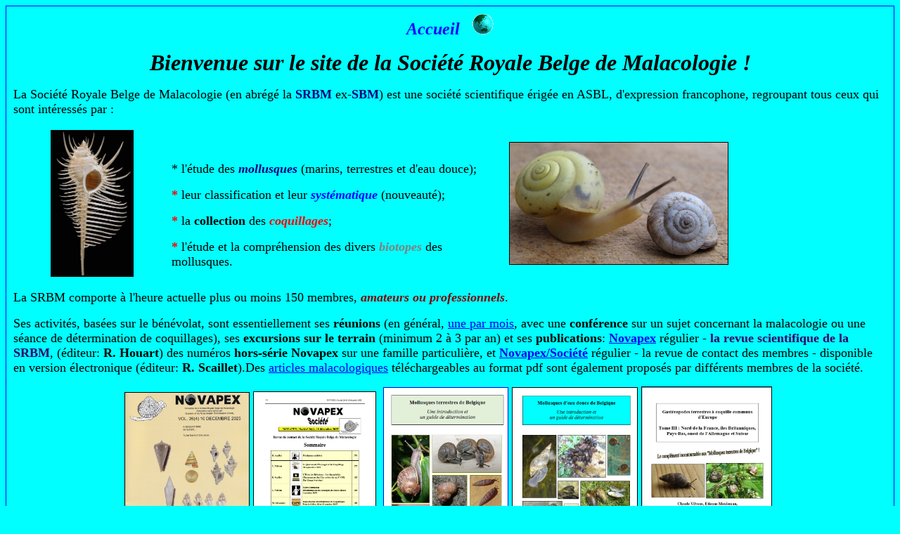

--- FILE ---
content_type: text/html
request_url: http://societe-belge-de-malacologie.be/s-accueil.htm
body_size: 6860
content:
<!DOCTYPE doctype PUBLIC "-//w3c//dtd html 4.0 transitional//en">
<html>
  <head>
    <meta http-equiv="content-type" content="text/html; charset=iso-8859-1">
    <meta name="GENERATOR" content="Mozilla/4.7 [fr] (Win98; I) [Netscape]">
    <meta name="Author" content="ClaudeVILVENS">
    <meta name="keywords" content="Shells, Coquillages, Conchyliologie, Malacologie, Mollusques, Snails, SBM, Belgique">
    <title>La Société Belge de Malacologie</title>
    <!-- saved from url=(0022)http://internet.e-mail -->
    <link href="s-styles.css" rel="stylesheet" type="text/css">
  </head>
  <body class="boite-SBM" style="                                                                                                                               background-color: aqua;">
    <p align="center"><em><font size="5" color="#0000FF"><strong>Accueil&nbsp;&nbsp;&nbsp;<img
              src="nature07.gif" height="30" width="30"></strong></font></em></p>
    <p align="center"><strong><font size="+3"><em>Bienvenue sur le site de la
            Société Royale Belge de Malacologie !</em></font></strong></p>
    <p><font size="+1">La Société Royale Belge de Malacologie (en abrégé la <b><font
            color="#000080">SRBM</font></b> ex-<b><font color="#000080">SBM</font></b>)
        est une société scientifique érigée en ASBL, d'expression francophone,
        regroupant tous ceux qui sont intéressés par :&nbsp;</font> </p>
    <table>
      <tbody>
        <tr>
          <td width="218">
            <p align="center"><img src="murexpecten.jpg" alt="" style="width: 118px; height: 209px;"
                align="middle"></p>
          </td>
          <td width="456">
            <p>&nbsp;</p>
            <p><font size="+1">* </font><font size="+1">l'étude des <b><i><font
                      color="#000080">mollusques </font></i></b>(marins,
                terrestres et d'eau douce);</font></p>
            <p><font size="+1"><strong><font color="#FF0000">*</font></strong>
                leur classification et leur <b><i><font color="#0000ff">systématique</font></i></b>
                (nouveauté);</font></p>
            <p><font size="+1"><strong><font color="#FF0000">*</font></strong>
                la <strong>collection</strong> des <b><i><font color="#ff0000">coquillages</font></i></b>;</font></p>
            <p><strong><font size="+1" color="#FF0000">*</font></strong><font size="+1">
                l'étude et la compréhension des divers <b><i><font color="#808080">biotopes
                      </font></i></b>des mollusques.</font></p>
          </td>
          <td width="352"><img src="fruticola.jpg" hspace="20" height="173" width="310"
              border="1"></td>
        </tr>
      </tbody>
    </table>
    <p><font size="+1">La SRBM comporte à l'heure actuelle plus ou moins 150
        membres, <b><i><font color="#800000">amateurs ou professionnels</font></i></b>.
      </font></p>
    <p><font size="+1"> Ses activités, basées sur le bénévolat, sont
        essentiellement ses <strong>réunions</strong> (en général, <a href="#activite">une
          par mois</a>, avec une <strong>conférence</strong> sur un sujet
        concernant la malacologie ou une séance de détermination de
        coquillages), ses<strong> excursions sur le terrain </strong>(minimum 2
        à 3 par an) et ses <strong>publications</strong>: <strong><a href="s-publi.htm#novapex">Novapex</a></strong>
        régulier - <font color="#330066"><strong>la revue scientifique de la
            SRBM</strong></font>, (éditeur: <strong>R. Houart</strong>) des
        numéros <strong>hors-série Novapex </strong>sur une famille
        particulière, et <font color="#996600"><strong><a href="s-publi.htm#novapex_societe">Novapex/Société</a></strong></font>
        régulier - la revue de contact des membres - disponible en version
        électronique (éditeur: <strong>R. Scaillet</strong>).Des <a href="s-publi.htm#telechargements">articles
          malacologiques</a> téléchargeables au format pdf sont également
        proposés par différents membres de la société.<br>
      </font></p>
    <p align="center"><font size="+1"><img src="novapex_new.jpg" height="251" width="176"
          border="1"><img src="novapex_societe_current.jpg" hspace="5" height="252"
          width="173" border="1"><a href="s-publi.htm#brochures"><img src="GuideTerrestresBelgiqueVilvensMeuleman01.jpg"
            hspace="5" height="258" width="176" border="1"></a><img src="CouvertureMollusuqesEauDouceBelgique_VilvensMeuleman_2023.jpg"
          height="258" width="177" border="1"><img src="europe03couv.jpg" hspace="5"
          height="259" width="184" border="1"></font></p>
    <p><font size="+1">Certains de ses membres éditent des <a href="s-publi.htm#brochures">guides
          de détermination des mollusques terrestres et dulcicoles</a>.(éditeur:
        <b>C.Vilvens</b>) </font></p>
    <p><font size="+1">La SRBM organise également une <font color="#990000"><strong>exposition
            annuelle</strong></font>.</font></p>
    <p><font size="+1">La SRBM dispose également des <strong>collections
          complètes </strong>des publications des principales <strong>revues
          et magazines malacologiques </strong>du monde entier. Ces ressources
        permettent à ses membres d'approfondir les sujets qui les passionnent.</font></p>
    <p><font size="+1"><strong><font size="+1">La Société Belge de Malacologie (<b><font
                color="#000080">S.B.M.</font></b>) </font></strong><font size="+1">existe
          depuis le 19 novembre 1966 et <strong>est donc à présent la Société
            Royale Belge de Malacologie (<b><font color="#000080">S.R.B.M.</font></b>)
          </strong>(<a href="s-royale.htm" target="_self">Cérémonie officielle
            le 17 octobre 2016</a>).</font></font></p>
    <p><font size="+1">La SRBM participe à la <a href="#boursepontcelles" target="_self"><font
            color="#990000"><strong>bourse de coquillages</strong></font><strong>
            de Pont-à-Celles</strong></a> organisée par <strong>M. Alexandre</strong>.En
        2025, elle se déroulera les <font color="#000000"><strong>18 et 19
            octobre 2025 </strong>(<a href="#boursePAC">détails</a>)</font>. </font></p>
    <p><font size="+1">Elle organise également (<strong>C. Vilvens</strong>) la<strong>
          <a href="#jec"> Journée de l'Escargot et du coquillage en Basse-Meuse</a></strong>.
        L'édition la plus récente (la 8ème !) a eu lieu </font><font size="+1"><font
          size="+1">le <font color="#FF0000"><strong>20 septembre 2025</strong></font>
          à la ferme de Caster (Visé)&nbsp;</font></font><font size="+1"> <br>
      </font></p>
    <p align="left"><font size="+1">La Société Royale Belge de Malacologie, en
        collaboration avec Natagora Basse Meuse, <strong> a participé au
          concours <a href="s-quarry.htm" target="_self">Quarry Life Award</a>
        </strong>et a remporté la deuxième place du concours Benelux (<a href="ProjectReport-LandAndFreshwaterSnailsInTheQuarryOfLoen-CVilvens-9-2016.pdf"
          target="_blank">rapport final en pdf</a>) !</font></p>
    <p align="left"><font size="+1">La SRBM est présente sur <b><i>Facebook </i></b>(<b>D.
          Bertin</b>) : <a href="https://www.facebook.com/SocieteBelgeDeMalacologie">https://www.facebook.com/SocieteBelgeDeMalacologie</a>
        ! </font></p>
    <div align="center">
      <div align="center">
        <div align="center">
          <hr><font size="+1"><font size="+1"><strong><font size="+2" color="#990000"><a
                    name="boursePAC"></a>Prochaine activité :</font></strong></font></font>
          <p>Le<font size="+2" color="#FF0000"><strong> samedi 17 janvier 2026 </strong></font></p>
          <p><font size="+2" color="#3300FF"><strong>L’IA en malacologie</strong></font></p>
          <p>&nbsp;par <b>Philippe KERREMANS</b></p>
          <p><font size="+2"><font size="+1">Qu’allons nous découvrir au sujet
                de l’Intelligence Artificielle en Malacologie ? Voilà qui nous
                intrigue, Réponses (???) ce 17 janvier… <br>
              </font></font></p>
          <hr></div>
        <p align="center"><strong><font size="+2" color="#FF0000">Nouveauté
              malacologique illustrée pour le site Web de la S.R.B.M. !</font></strong></p>
        <div align="left">Depuis le 25 octobre 2025, nous vous proposons de
          nouvelles pages consacrées à <font color="blue"><b>la systématique
              simplifiée et illustrée des mollusques</b></font> (bouton
          "Mollusques" dans le menu de la home-page). De quoi donner le goût de
          se <b>lancer en malacologie</b> &#128522; ! Ou de <b>débuter une petite
            collection</b> &#128522;…<br>
          <br>
          <center><img src="systematique01.jpg" alt="" style="width: 400px; height: 347px;"
              border="1">&nbsp;<img src="systematique02.jpg" alt="" style="width: 453px; height: 346px;"
              border="1"> <br>
            <br>
          </center>
          Les objectifs de ces pages sont&nbsp; <br>
          * de montrer la beauté et l'immense variété des coquillages et des
          escargots au moyen de <b>photos </b>et de <b>planches </b>complètes;<br>
          * de décrire la <b>classification scientifique</b> (la
          "systématique") des mollusques au moyen de liens hiérarchiques
          commentés conduisant à une page (parfois très grande) par famille : un
          texte de présentation y explique ses principales caractéristiques et
          un certain nombre de ses espèces y sont illustrées.<br>
          <br>
          Ne soyez pas timides &#128521; : <a href="MollusquesWebClaudeVilvens/mollusca_CVilvens.htm">commencez
            la visite de ce site</a> en pleine construction (et qui le restera
          encore très longtemps &#128521;). Et peut-être aurez-vous ensuite envie de
          construire votre propre collection ...<br>
          Il s'enrichira progressivement de nouvelles pages et/ou d'ajouts
          d'espèces dans des pages existantes. Nos visiteurs seront prévenus les
          ajouts récents sur la présente page d'accueil (comme ci-dessous).<br>
          <br>
          <i>Concepteur et responsable du projet</i> : <a href="mailto:vilvens.claude@skynet.be">Claude
            Vilvens</a>, qui a réalisé aussi les <i>photos</i>. </div>
        <div align="center">--------------------------</div>
        <div align="left"><strong><font size="+1" color="#FF0000">Nouveau
              (version 1.1) : </font></strong> Venez découvrir la sous-classe
          des <a href="MollusquesWebClaudeVilvens/heterobranchia_CVilvens.htm">Heterobranchia
            </a>: mal connue mais si vaste et si variée :-) !</div>
        <div align="left"><strong><font size="+1" color="#FF0000">Nouveau
              (version 1.2) : </font></strong> Venez découvrir l'ordre des <a
            href="MollusquesWebClaudeVilvens/architaenioglossa_CVilvens.htm">Architaenioglossa
            </a>et plus particulièrment la famille des <a href="MollusquesWebClaudeVilvens/cyclophoridae_CVilvens.htm">Cyclophoridae
            </a>: des escargots spectaculaires de l'Indo-Pacifique :-) !</div>
        <div align="left"><font size="+1"><font><strong><font size="+1" color="#FF0000">Nouveau
                  (version 1.3) : </font></strong> Venez découvrir la famille
              des <a href="MollusquesWebClaudeVilvens/terebridae_CVilvens.htm">Terebridae
                </a>: les cousins pointus des Cônes -) !</font></font></div>
        <hr>
        <p align="center"><strong><font size="+2" color="#FF0000">Malaco-philatélie
              : 5 timbres représentant des escargots de Belgique</font></strong></p>
        <div align="center"><font size="+1"><font color="blue"><b>Ce lundi 20
                octobre 2025 :</b></font> </font></div>
        <font size="+1">
          <div align="left">Sur proposition de la SRBM (Claude Vilvens),&nbsp;
            BPost a émis une <b>nouvelle série de timbres-poste représentant
              des mollusques terrestres de Belgique</b></div>
          <font> : </font></font></div>
      <font size="+1"><font>
          <div align="center"><a href="s-timbres.html" title="timbres 2025">5
              timbres (pour les voir en détails)</a>&nbsp; d'une valeur "2".</div>
          <div align="center"><br>
          </div>
          <center><img src="TimbresMollusquesTerrestres2025.jpg" alt="" style="width: 467px; height: 366px;"
              border="1"><br>
            <br>
          </center>
          <hr>
          <p><font size="+2"><a name="journeecoqesc"></a><strong><a name="journeeescargotcoquillage"></a></strong><font
                size="+1"><a name="jec"></a>La<strong> <a href="#JEC2021">Journée
                    de l'Escargot et du Coquillage</a></strong> (8ème édition)
                s'est déroulée ce samedi <strong>20 septembre 2025</strong> de
                <strong>10h à 17h</strong> à la Villa Castrum (<strong>ferme de
                  Caster</strong>) à <strong>Visé</strong> avec le support de
                Natagora Basse-Meuse. <br>
                L'exposition et l'animation malacologiques étaient assurées par
                des membres de la SRBM (C.Vilvens, J.Delcourt,&nbsp; R.Maes,
                E.Meuleman).<br>
                Au programme :<br>
                * Expositions (entrée gratuite): Coquillages du monde entier et
                Escargots de nos régions<br>
                en visite libre (avec un éventuellement un quiz malaco) ou
                visite
                guidée&nbsp;&nbsp;&nbsp;&nbsp;&nbsp;&nbsp;&nbsp;&nbsp;&nbsp;&nbsp;&nbsp;&nbsp;&nbsp;&nbsp;&nbsp;&nbsp;&nbsp;&nbsp;
                <br>* Stand Malacologie: posters coquillages, guides escargots,
                etc<br>
                * Course d’escargots: départs à 11h, 14h et 16h<br>
                * Safari escargots: balade malaco autour de Caster (Montagne St
                Pierre) à 14h30 avec guides<br>
              </font></font></p>
          <p><font size="+1"><img src="PosterAnnonce2025_1-0.jpg" style="width: 272px; height: 384px;"
                hspace="5" border="1"></font><img src="01Public.jpg" alt="" style="width: 355px; height: 235px;"
              border="1"></p>
          &nbsp; <img src="02Public.jpg" alt="" style="width: 374px; height: 249px;"
            border="1"><img src="07TroisStand.jpg" style="width: 368px; height: 248px;"
            hspace="5" border="1"> </font></font></div>
    <font size="+1"><font> <br>
        <div align="center">&nbsp;<img src="03Mollusques.jpg" alt="" style="width: 384px; height: 256px;"
            border="1">
          <style type="text/CSS" media="all" lang="FR">
img {
    image-orientation: from-image;
}</style> <img src="10Mollusques.jpg" alt="" style="width: 259px; height: 334px;"
            border="1"></div>
        <div align="center"></div>
        <div align="center"><br>
          &nbsp; <img src="12CourseEscargots.jpg" alt="" style="width: 159px; height: 290px;"
            &nbsp;x="" <="" div="">&nbsp;<img src="15SafariEscargots.jpg" alt=""
            style="width: 373px; height: 249px;" border="1">
          <div align="center">
            <p><br>
            </p>
            <p><font size="+1">(</font><font size="+1"><font size="+1"><em>quelques
                    éditions précédentes </em>: </font>Haccourt: 19 septembre
                2022, <a href="#journeecoqesc">19 septembre 2021</a> et 20
                septembre 2020; à Lanaye: <font color="#000000">9 juin 2019</font>,
                <a href="s-journee_ec2018.htm" target="_top">1er juillet 2018</a>
                et <a href="s-journee_ec2017.htm">26-27 mai 2017</a>).</font></p>
            <hr>
            <div align="center"><img src="AnnonceExpoEscargots_CVilvens_2025.jpg"
                alt="" style="width: 377px; height: 223px;"></div>
            <div align="left"><br>
            </div>
            <div align="left">La ville de Visé a organisé les <b>samedi 22 et
                dimanche 23 mars 2025</b> le "Week-end des 7 musées visétois".
              Parmi ceux-ci figurait le Musée de la Montagne Saint-Pierre (
              Lanaye), où a été présentée une <b>expostion sur les escargots de
                Belgique</b>.Elle était organisée par le malacologue S.R.B.M. de
              service de Basse-Meuse (Claude Vilvens). </div>
            <div align="left">Cela a été un plaisir de présenter aux visiteurs
              (grands et petits ??) nos chers escargots (80 espèces en Belgique
              tout de même) et de leur faire découvrir bien des choses qu'ils ne
              connaissaient par à leur sujet : coquilles
              poilues-pointues-transparentes-minuscules, stratégies des
              escargots pour conserver leur humidité, reproduction des escargots
              (le plus souvent hermaphrodite, mais pas toujours), les cousines
              limaces (30 espèces dont les 2/3 sont fort utiles), etc ...</div>
            <div align="left">Une visite libre ou commentée était possible et un
              petit "quiz escargot" de découverte était proposé (avec les
              réponses, bien sûr). </div>
            <div align="left"><br>
            </div>
            <div align="left">
              <table style="width: 773px; height: 285px;" border="0">
                <tbody>
                  <tr>
                    <td style="width: 377.217px;" align="center"><img src="ExpoTerrestresVise01_CVilvens_3-2025.jpg"
                        alt="" style="width: 359px; height: 238px;" border="1"><br>
                    </td>
                    <td style="width: 374.951px;" align="center"><img src="ExpoTerrestresVise02_CVilvens_3-2025.jpg"
                        alt="" style="width: 347px; height: 231px;" border="1"><br>
                    </td>
                    <td style="width: 308.767px;" align="center"><img src="ExpoTerrestresVise08_CVilvens_3-2025.jpg"
                        alt="" style="width: 345px; height: 230px;" border="1"><br>
                    </td>
                  </tr>
                  <tr>
                    <td align="center"><img src="ExpoTerrestresVise10_CVilvens_3-2025.jpg"
                        alt="" style="width: 358px; height: 238px;" border="1"><br>
                    </td>
                    <td align="center"><img src="ExpoTerrestresVise12_CVilvens_3-2025.JPG"
                        alt="" style="width: 344px; height: 231px;" border="1"><br>
                    </td>
                    <td align="center"><img src="ExpoTerrestresVise06_CVilvens_3-2025.jpg"
                        alt="" style="width: 347px; height: 233px;" border="1"><br>
                    </td>
                  </tr>
                </tbody>
              </table>
              Nous n'avons pas vu le temps passer et le public semblait très
              intéressé !</div>
            <p> </p>
            <p> </p>
            <div align="center">
              <hr><font size="3" color="#CC6600"><font size="+1" color="#000000"><strong>Les
                    <font color="#990000">deux brochure</font>s (C.Vilvens &amp;
                    E.Meuleman) consacrée aux </strong></font></font><font size="3"
                color="#CC6600"><font size="+1" color="#000000"><strong><font size="3"
                      color="#CC6600"><font size="+1" color="#000000"><strong><font
                            color="#0000FF">Mollusques terrestres de Belgique</font></strong></font></font>
                    et aux <font color="#0000FF">Mollusques d'eau douce de
                      Belgique</font> sont toujours disponibles :<br>
                  </strong></font></font>
              <p align="center"><img src="CouvertureMollusuqesEauDouceBelgique_VilvensMeuleman_2023.jpg"
                  hspace="3" height="338" width="234" border="1"><img src="DosCouvertureMollusuqesEauDouceBelgique_VilvensMeuleman_2023.jpg"
                  height="341" width="230" border="1"></p>
              <p align="center">[<a href="s-publi.htm#mollusqueseaudouce">renseignements</a>]</p>
            </div>
            <div align="center">
              <div align="center"> </div>
            </div>
            <div align="center">
              <hr> </div>
            <table cols="3" width="100%" border="0">
              <tbody>
                <tr>
                  <td width="150">
                    <center><img src="trochus.jpg" height="150" width="160" border="1">
                    </center>
                  </td>
                  <td>
                    <p><i>Pour contacter la société</i> : <a href="mailto:alexandremarc1962@gmail.com">alexandremarc1962@gmail.com</a>
                      et/ou <a href="mailto:e.meuleman@skynet.be?subject=SBM-Renseignements">e.meuleman@skynet.be</a>
                      <br>
                      Webmaster <b>C. Vilvens</b>: <a href="mailto:vilvens.claude@skynet.be">vilvens.claude@skynet.be</a>
                    </p>
                  </td>
                </tr>
              </tbody>
            </table>
            <hr>
            <p><i>Dernière mise à jour : 11 janvier 2026</i>&nbsp; </p>
            <hr width="100%">
            <p align="center"><img src="Cepaea_hortensis%20_5.jpg" hspace="0" height="96"
                width="113"><img src="Cepaea_nemoralis_5.jpg" height="110" width="142"><img
                src="Cepaea_nemoralis_0.jpg" height="110" width="142"><img src="Cepaea_nemoralis_3.jpg"
                height="110" width="145"><img src="Cepaea_hortensis_noir.jpg" hspace="0"
                height="96" width="134"></p>
            <p align="center"> <img src="titre_site.jpg" height="189" width="520"></p>
            <hr>
            <p><font size="2">[<em><font color="#FF0000"><strong>Configuration
                      idéale minimale pour ce site</strong></font> : Résolution
                  = 1024 x 768 ; Navigateur = Google Chrome </em>ou<em> Mozilla
                  Firefox</em>]</font></p>
            <p> <a href="http://www.xiti.com/xiti.asp?s=227637" title="Mesurez votre audience">
                <!--
Xt_param = 's=227637&p=Accueil';try {Xt_r = top.document.referrer;}catch(e) {Xt_r = document.referrer; }Xt_h = new Date();Xt_i = '<img width="39" height="25" border="0" ';Xt_i += 'src="http://logv30.xiti.com/hit.xiti?'+Xt_param;Xt_i += '&hl='+Xt_h.getHours()+'x'+Xt_h.getMinutes()+'x'+Xt_h.getSeconds();if(parseFloat(navigator.appVersion)>=4){Xt_s=screen;Xt_i+='&r='+Xt_s.width+'x'+Xt_s.height+'x'+Xt_s.pixelDepth+'x'+Xt_s.colorDepth;}document.write(Xt_i+'&ref='+Xt_r.replace(/[<>"]/g, '').replace(/&/g, '$')+'" title="Analyse d\'audience">');//-->
              </a></p>
            <p>&nbsp;</p>
            <p><br>
            </p>
          </div>
          <b> </b></div>
        <b> </b> </font></font>
  </body>
</html>


--- FILE ---
content_type: text/css
request_url: http://societe-belge-de-malacologie.be/s-styles.css
body_size: 290
content:
.titre-SBM {
	font-family: "Times New Roman", Times, serif;
	font-size: large;
	font-style: italic;
	line-height: normal;
	font-weight: bold;
	color: #0000FF;
	text-align: center;
}
.boite-SBM {
	float: left;
	height: auto;
	width: auto;
	border: thin solid #0000FF;
	padding: 10px;

}
.boite-dictio-SBM {
	width: auto;
	padding: 10px;
	float: left;
	height: auto;
	border: thin solid #FF0000;

}
.boite-dictio-sous-SBM {
	padding: 10px;
	float: left;
	height: auto;
	width: auto;
	border: thin dashed #FF0000;
}
.titre-second-SBM {
	font-family: "Times New Roman", Times, serif;
	font-size: large;
	font-style: normal;
	line-height: normal;
	font-weight: bold;
	color: #99CC00;


}
.boitre-divers-SBM {
	padding: 10px;
	float: left;
	height: auto;
	width: auto;
	border: thin solid #CCCC00;
}
